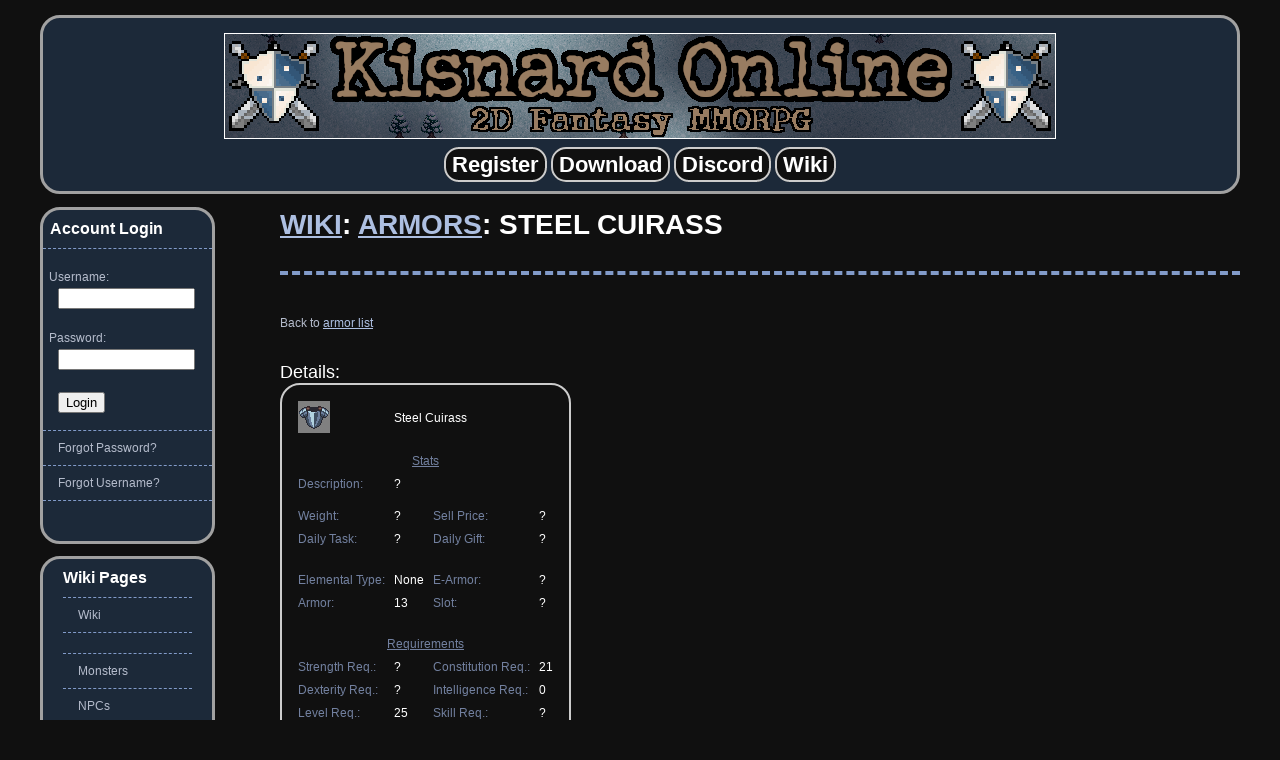

--- FILE ---
content_type: text/html; charset=UTF-8
request_url: https://www.kisnardonline.com/wiki/armors.php?name=Steel%20Cuirass
body_size: 4518
content:
<!DOCTYPE HTML>
<!-- Global site tag (gtag.js) - Google Analytics -->
<script async src="https://www.googletagmanager.com/gtag/js?id=UA-31197868-1"></script>
<script>
  window.dataLayer = window.dataLayer || [];
  function gtag(){dataLayer.push(arguments);}
  gtag('js', new Date());

  gtag('config', 'UA-31197868-1');
</script>

<!-- Global site tag (gtag.js) - Google AdWords: 1026068114 -->
<script async src="https://www.googletagmanager.com/gtag/js?id=AW-1026068114"></script>
<script>
  window.dataLayer = window.dataLayer || [];
  function gtag(){dataLayer.push(arguments);}
  gtag('js', new Date());

  gtag('config', 'AW-1026068114');
</script><!-- Google AdSense -->
<script data-ad-client="pub-7843833917330261" async src="https://pagead2.googlesyndication.com/
pagead/js/adsbygoogle.js"></script>
<!-- End Google AdSense --><!-- Google Tag Manager -->
<script>(function(w,d,s,l,i){w[l]=w[l]||[];w[l].push({'gtm.start':
new Date().getTime(),event:'gtm.js'});var f=d.getElementsByTagName(s)[0],
j=d.createElement(s),dl=l!='dataLayer'?'&l='+l:'';j.async=true;j.src=
'https://www.googletagmanager.com/gtm.js?id='+i+dl;f.parentNode.insertBefore(j,f);
})(window,document,'script','dataLayer','GTM-THGQB4C');</script>
<!-- End Google Tag Manager --><html>
	<head>
	    <meta http-equiv="Content-Type" content="text/html; charset=UTF-8" />		<title>Kisnard Online Wiki: Armors: Steel Cuirass</title>		<meta name="keywords" content="" />
		<meta name="description" content="" />
		<style>
			/* The Modal (background) */
			.modal {
				display: none; /* Hidden by default */
				position: fixed; /* Stay in place */
				z-index: 1; /* Sit on top */
				left: 0;
				top: 0;
				overflow: auto; /* Enable scroll if needed */
				background-color: rgb(0,0,0); /* Fallback color */
				background-color: rgba(0,0,0,0.4); /* Black w/ opacity */
			}

			/* Modal Content/Box */
			.modal-content {
			}
		</style>
		<link href="../css/style_wiki.css" rel="stylesheet" type="text/css" media="screen" />
		<meta name="viewport" content="width=device-width, initial-scale=1">
		<link rel="shortcut icon" href="https://s3.amazonaws.com/kisnardonline.site/favicon.ico" />
		<script src="../includes/sorttable.js"></script>
		<script data-ad-client="ca-pub-7843833917330261" async src="https://pagead2.googlesyndication.com/pagead/js/adsbygoogle.js"></script>
	</head>
	<body>
		<!-- Google Tag Manager (noscript) -->
<noscript><iframe src="https://www.googletagmanager.com/ns.html?id=GTM-THGQB4C"
height="0" width="0" style="display:none;visibility:hidden"></iframe></noscript>
<!-- End Google Tag Manager (noscript) -->		<div id="wrapper">
			<div id="header">
				<!-- logo is in here -->
				<a href="/"><img style="display: block; margin-left: auto; margin-right: auto; border: 1px solid #ffffff;" src="https://s3.amazonaws.com/kisnardonline.site/images/header_v4_snow.png" alt="Kisnard Online Game Header" width="830" height="104"/></a>
				<table ALIGN=center style="margin-top: 10px; margin-bottom: 10px;">
					<tr>
						<td align="center"><a href="/register.php" style="font-size: 187%; text-decoration: none; color: #FFFFFF; background-color: #101010; padding: 3px 6px 3px 6px; border: 2px solid #CCCCCC; border-radius: 15px;"><b>Register</b></a></td>
						<td align="center"><a href="/download/" style="font-size: 187%; text-decoration: none; color: #FFFFFF; background-color: #101010; padding: 3px 6px 3px 6px; border: 2px solid #CCCCCC; border-radius: 15px;"><b>Download</b></a></td>
						<!-- <td align="center"><a href="/forums" style="font-size: 187%; text-decoration: none; color: #FFFFFF; background-color: #101010; padding: 3px 6px 3px 6px; border: 2px solid #CCCCCC; border-radius: 15px;"><b>Forums</b></a></td> -->
						<td align="center"><a href="/discord/" style="font-size: 187%; text-decoration: none; color: #FFFFFF; background-color: #101010; padding: 3px 6px 3px 6px; border: 2px solid #CCCCCC; border-radius: 15px;"><b>Discord</b></a></td>
						<td align="center"><a href="/wiki" style="font-size: 187%; text-decoration: none; color: #FFFFFF; background-color: #101010; padding: 3px 6px 3px 6px; border: 2px solid #CCCCCC; border-radius: 15px;"><b>Wiki</b></a></td>
					</tr>
				</table>
			</div><!-- end #header -->
			<div id="mobilenav">
				<table width="100%">
					<tr>
						<td align="center"><a href="monsters.php">Monsters</a></td>
						<td align="center"><a href="weapons.php">Weapons</a></td>
						<td align="center"><a href="skills.php">Skills</a></td>
						<td align="center"><a href="guilds.php">Guilds</a></td>
					</tr>
					<tr>
						<td align="center"><a href="npcs.php">NPCs</a></td>
						<td align="center"><a href="armors.php">Armors</a></td>
						<td align="center"><a href="crafting.php">Crafting</a></td>
						<td align="center"><a href="players.php">Players</a></td>
					</tr>
					<tr>
						<td align="center"><a href="resources.php">Resources</a></td>
						<td align="center"><a href="items.php">Items</a></td>
						<td align="center"><a href="quests.php">Quests</a></td>
						<td align="center"><a href="marketplace.php">Marketplace</a></td>
					</tr>
					<tr>
						<td align="center"><a href="seeds.php">Seeds</a></td>
						<td align="center"><a href="spells.php">Spells</a></td>
						<td align="center"><a href="factions.php">Factions</a></td>
						<td align="center"><a href="researchers.php">Researchers</a></td>
					</tr>
					<tr>
						<td align="center"></td>
						<td align="center"></td>
						<td align="center"></td>
						<td align="center"><a href="../leaderboards.php#wiki">Wiki Leaders</a></td>
					</tr>
				</table>
			</div><!-- end #mobilenav -->
			<div id="main">
				<div id="content">		<div class="post">
		<h2 class="title"><a href="/wiki">Wiki</a>: <a href="armors.php">Armors</a>: Steel Cuirass</h2>		</div>
		
		<p>Back to <a href="armors.php">armor list</a></p><br /><h2>Details:</h2><table cellspacing=7 style="color: #FFFFFF; background-color: #101010; padding: 8px 8px 8px 8px; border: 2px solid #CCCCCC; border-radius: 20px;"/><tr><td><img src="https://s3.amazonaws.com/kisnardonline.res/images/armor/armor_steel_cuirass.png" style="background-color:gray;" /></td><td colspan="3">Steel Cuirass</td></tr><tr><td></td></tr><tr><td style="color: #72809F;text-align:center" colspan="4"><u>Stats</u></td></tr><tr><td style="color: #72809F;">Description:</td><td colspan="3">?</td></tr><tr><td></td></tr><tr><td style="color: #72809F;">Weight:</td><td>?</td><td style="color: #72809F;">Sell Price:</td><td>?</td></tr><tr><td style="color: #72809F;">Daily Task:</td><td>?</td><td style="color: #72809F;">Daily Gift:</td><td>?</td></tr><tr><td></td></tr><tr><td></td></tr><tr><td style="color: #72809F;">Elemental Type:</td><td>None</td><td style="color: #72809F;">E-Armor:</td><td>?</td></tr><tr><td style="color: #72809F;">Armor:</td><td>13</td><td style="color: #72809F;">Slot:</td><td>?</td></tr><tr><td></td></tr><tr><td></td></tr><tr><td style="color: #72809F;text-align:center" colspan="4"><u>Requirements</u></td></tr><tr><td style="color: #72809F;">Strength Req.:</td><td>?</td><td style="color: #72809F;">Constitution Req.:</td><td>21</td></tr><tr><td style="color: #72809F;">Dexterity Req.:</td><td>?</td><td style="color: #72809F;">Intelligence Req.:</td><td>0</td></tr><tr><td style="color: #72809F;">Level Req.:</td><td>25</td><td style="color: #72809F;">Skill Req.:</td><td>?</td></tr><tr><td style="color: #72809F;">Skill Req. Type:</td><td colspan="3">Blocking</td></tr><tr><td></td></tr><tr><td></td></tr></table><br /><br /><h2>Dropped By:</h2><table class="sortable" cellspacing=7 style="color: #FFFFFF; background-color: #101010; padding: 8px 8px 8px 8px; border: 2px solid #CCCCCC; border-radius: 20px;"/><tr><td></td><th>Name</th><th>Type</th><th>Quantity</th><th>Rate</th></tr><tr><td><img src="https://s3.amazonaws.com/kisnardonline.site/images/wiki/gui_missing_art.png" /></td><td>????</td><td>????</td><td>?-?</td><td>?%</td></tr></table><br /><br /><h2>Sold By:</h2><table class="sortable" cellspacing=7 style="color: #FFFFFF; background-color: #101010; padding: 8px 8px 8px 8px; border: 2px solid #CCCCCC; border-radius: 20px;"/><tr><td></td><th>Name</th><th>Price</th></tr><tr><td><a href="npcs.php?name=Capital Armorsmith"><img src="https://s3.amazonaws.com/kisnardonline.res/images/npc/npc_armorsmith_human.gif" style="background-color:gray;" /></a></td><td><a href="npcs.php?name=Capital Armorsmith">Capital Armorsmith</a></td><td>4270</td></tr></table><br /><br /><h2>Traded By:</h2><table class="sortable" cellspacing=7 style="color: #FFFFFF; background-color: #101010; padding: 8px 8px 8px 8px; border: 2px solid #CCCCCC; border-radius: 20px;"/><tr><td></td><th>Name</th></tr></table><br /><br /><h2>Premium Shop:</h2><table class="sortable" cellspacing=7 style="color: #FFFFFF; background-color: #101010; padding: 8px 8px 8px 8px; border: 2px solid #CCCCCC; border-radius: 20px;"/><tr><td></td><th>Name</th><th>Price</th></tr></table><br /><br /><h2>Crafting Recipe:</h2><table class="sortable" cellspacing=7 style="color: #FFFFFF; background-color: #101010; padding: 8px 8px 8px 8px; border: 2px solid #CCCCCC; border-radius: 20px;"/><tr><th>Crafting Type</th><th>Recipe Details</th><td></td><th>Level Req.</th></tr><tr><td><a href=skills.php?name=Blacksmithing>Blacksmithing</a></td><td><a href="crafting.php?name=Steel Cuirass&id=71">Recipe: Steel Cuirass</a></td><td><a href="crafting.php?name=Steel Cuirass&id=71"><img src="https://s3.amazonaws.com/kisnardonline.res/images/armor/armor_steel_cuirass.png" style="background-color:gray;" /></a></td><td>24</td></tr></table><br /><br /><h2>Crafting Ingredient:</h2><table class="sortable" cellspacing=7 style="color: #FFFFFF; background-color: #101010; padding: 8px 8px 8px 8px; border: 2px solid #CCCCCC; border-radius: 20px;"/><tr><th>Crafting Type</th><th>Recipe Details</th><td></td><th>Level Req.</th></tr></table><br /><br /><h2>Quest Gives:</h2><table class="sortable" cellspacing=7 style="color: #FFFFFF; background-color: #101010; padding: 8px 8px 8px 8px; border: 2px solid #CCCCCC; border-radius: 20px;"/><tr><td></td><th>Name</th><th>Level Req.</th><th>Race Req.</th></tr></table><br /><br /><h2>Quest Tasks:</h2><table class="sortable" cellspacing=7 style="color: #FFFFFF; background-color: #101010; padding: 8px 8px 8px 8px; border: 2px solid #CCCCCC; border-radius: 20px;"/><tr><td></td><th>Name</th><th>Level Req.</th><th>Race Req.</th></tr></table><br /><br /><h2>Quest Rewards:</h2><table class="sortable" cellspacing=7 style="color: #FFFFFF; background-color: #101010; padding: 8px 8px 8px 8px; border: 2px solid #CCCCCC; border-radius: 20px;"/><tr><td></td><th>Name</th><th>Level Req.</th><th>Race Req.</th></tr></table><br /><br /><h2>Marketplace Listings:</h2><table class="sortable" cellspacing=7 style="color: #FFFFFF; background-color: #101010; padding: 8px 8px 8px 8px; border: 2px solid #CCCCCC; border-radius: 20px;"/><tr><td></td><th>Name</th><th>Price</th><th>Seller</th><th>Listed</th><th>Entity URL</th></tr></table><div id="myModal" class="modal"><div class="modal-content"><iframe onload="resizeIFrameToFitContent()" id="popupcontent" height="200px" width="150px"></iframe></div></div><br /><br /><h2>Marketplace Sales:</h2><table class="sortable" cellspacing=7 style="color: #FFFFFF; background-color: #101010; padding: 8px 8px 8px 8px; border: 2px solid #CCCCCC; border-radius: 20px;"/><tr><td></td><th>Fullname</th><th>Price</th><th>Listed</th><th>Sold</th><th>Seller</th><th>Buyer</th></tr></table><br /><br /><h2>Wiki Researchers:</h2><table class="sortable" cellspacing=7 style="color: #FFFFFF; background-color: #101010; padding: 8px 8px 8px 8px; border: 2px solid #CCCCCC; border-radius: 20px;"/><tr><th>Name</th><th>Field Name</th><th>Unlock Date</th></tr><tr><td><a href="players.php?name=Voin">Voin</a></td><td>Intelligence Requirement</td><td class="unlockToConvertTime">2017-03-29 07:00:31 UTC</td></tr><tr><td><a href="players.php?name=kiity">kiity</a></td><td>Constitution Requirement</td><td class="unlockToConvertTime">2022-10-05 02:27:40 UTC</td></tr><tr><td><a href="players.php?name=Miner">Miner</a></td><td>Skill Requirement Type</td><td class="unlockToConvertTime">2024-05-05 14:37:06 UTC</td></tr><tr><td><a href="players.php?name=Jhorr">Jhorr</a></td><td>Armor</td><td class="unlockToConvertTime">2024-07-24 16:44:15 UTC</td></tr></table><br />		
		<script>
			// START: Code for popup on entity link hover
			var modal = document.getElementById('myModal');
			// To show the modal popup when hovering over the Entity URL link
			showPopup = function(context) {
				let link = context.href;
				link = link.replace("entity.php", "entityCard.php");
				modal.style.display = "block";
				document.getElementById("popupcontent").src = link;
				resizeIFrameToFitContent();
			};

			// When the user moves mouse off of link, close the modal
			hidePopup = function(context) {
				modal.style.display = "none";
			}
			
			// To resize the popup iFrame
			function resizeIFrameToFitContent() {
				document.getElementById("popupcontent").width  = 0;
				document.getElementById("popupcontent").height  = 0;
				document.getElementById("popupcontent").width  = document.getElementById("popupcontent").contentWindow.document.documentElement.scrollWidth + 7;
				document.getElementById("popupcontent").height = document.getElementById("popupcontent").contentWindow.document.documentElement.scrollHeight;
			}
			// END: Code for popup on entity link hover
			
			toggleElement = function(context) {
			  if (context.innerHTML=="+") context.innerHTML = "-";
				else context.innerHTML = "+";
			  let current = context.parentElement
			  if (current.className == 'level1') {
				toggleLevel1(current)
			  } else if (current.className == 'level2') {
				toggleLevel2(current)
			  }
			};

			toggleLevel1 = function(current) {
			  let nextSibling = current.nextElementSibling;

			  while (nextSibling && nextSibling.className == 'level2') {
				nextSibling.hidden = nextSibling.hidden ? false : true
				nextSibling = nextSibling.nextElementSibling
				while (nextSibling && nextSibling.className == 'level3') {
				  if (!nextSibling.hidden) {
					nextSibling.hidden = nextSibling.hidden ? false : true
				  }
				  nextSibling = nextSibling.nextElementSibling
				}
			  }
			};

			toggleLevel2 = function(current) {
			  let nextSibling = current.nextElementSibling;

			  while (nextSibling && nextSibling.className == 'level3') {
				nextSibling.hidden = nextSibling.hidden ? false : true
				nextSibling = nextSibling.nextElementSibling
			  }
			};
			
			document.addEventListener('DOMContentLoaded', function() {
				Array.from(document.getElementsByClassName("level2")).forEach(
					function(element, index, array) {
						let nextSibling = element.nextElementSibling;

						  while (nextSibling && nextSibling.className == 'level3') {
							nextSibling.hidden = nextSibling.hidden ? false : true
							nextSibling = nextSibling.nextElementSibling
						  }
					}
				);
			}, false);
		</script>
		
		<script async="async">
			var timesToConvert = document.getElementsByClassName("unlockToConvertTime");
			for (var i = 0; i < timesToConvert.length; i++){
				var date = new Date(timesToConvert[i].innerHTML);
				timesToConvert[i].innerHTML = date.toLocaleDateString() + " " + date.toLocaleTimeString();
			}
		</script>
			
				</div><!-- end #content -->
				<div id="sidebar">
					<ul style="margin-top: 10px;">
						<li>
							<div id="bg1">
								<div id="bg2">
									<ul>
																					<li style="align:center; margin: 0px"><h3>&nbsp;&nbsp;Account Login</h3></li>
																						<form action="../manageaccount.php" method="post">
											<table width="100%">
												<tr><td>&nbsp;</td></tr>
												<tr>
													<td>&nbsp;Username:</td>
												</tr>
												<tr>
													<td>&emsp;<input size="15" type="text" name="username" maxlength="20" value="" required/></td>
												</tr>
												<tr><td>&nbsp;</td></tr>
												<tr>
													<td>&nbsp;Password:</td>
												</tr>
												<tr>
													<td>&emsp;<input size="15" type="password" name="password" maxlength="50" value="" autocomplete="off" required/></td>
												</tr>
												<tr><td>&nbsp;</td></tr>
												<tr>
													<td>&emsp;<input type="submit" name="submit" value="Login" /></td>
												</tr>
											</table>
											<ul>
												<li style="margin: 0px; padding: 0px">&nbsp;</li>
												<li style="margin: 0px"><a href="../forgotpassword.php">Forgot Password?</a></li>
												<li style="margin: 0px"><a href="../forgotaccount.php">Forgot Username?</a></li>
											</ul>
											</form>
																			</ul>
								</div>
							</div>
						</li>
						<br />
						<li>
							<div id="bg1">
								<div id="bg2">
									<ul>
										<li><h3>Wiki Pages</h3></li>
										<li><a href="/wiki">Wiki</a></li>
										
										<li><h3></h3></li>
										<li><a href="/wiki/monsters.php">Monsters</a></li>
										<li><a href="/wiki/npcs.php">NPCs</a></li>
										<li><a href="/wiki/resources.php">Resources</a></li>
										<li><a href="/wiki/seeds.php">Seeds</a></li>
										
										<li><h3></h3></li>
										<li><a href="/wiki/weapons.php">Weapons</a></li>
										<li><a href="/wiki/armors.php">Armors</a></li>
										<li><a href="/wiki/items.php">Items</a></li>
										<li><a href="/wiki/spells.php">Spells</a></li>
										
										<li><h3></h3></li>
										<li><a href="/wiki/skills.php">Skills</a></li>
										<li><a href="/wiki/crafting.php">Crafting</a></li>
										<li><a href="/wiki/quests.php">Quests</a></li>
										<li><a href="/wiki/factions.php">Factions</a></li>
										
										<li><h3></h3></li>
										<li><a href="/wiki/guilds.php">Guilds</a></li>
										<li><a href="/wiki/players.php">Players</a></li>
										<li><a href="/wiki/marketplace.php">Marketplace</a></li>
										<li><a href="/wiki/researchers.php">Researchers</a></li>
										<li><a href="../leaderboards.php#wiki">Wiki Leaders</a></li>
										
										<li><h3></h3></li>
									</ul>
								</div>
							</div>
						</li>
					</ul>
				</div><!-- end #sidebar -->
			</div><!-- end #main -->
			<div id="delimiter">
			</div><!-- end #delimiter -->
			<div id="mobilenav">
											<h3>Account Login</h3><br />
												<form action="../manageaccount.php" method="post">
						<table width="100%">
							<tr>
								<th width="25%"><h3 align="center">Username:</h3></th>
								<th width="25%"><h3 align="center">Password:</h3></th>
							</tr>
							<tr>
								<td align="center"><input type="text" size="18" name="username" maxlength="20" value="" required/></td>
								<td align="center"><input type="password" size="18" name="password" maxlength="50" value="" autocomplete="off" required/></td>
							</tr>
							<tr>
								<td></td>
								<td align="center"><input type="submit" name="submit" value="Login" /></td>
							</tr>
							<tr><td>&nbsp;</td></tr>
							<tr>
								<td align="center"><a href="../forgotaccount.php">Forgot Username?</a></td>
								<td align="center"><a href="../forgotpassword.php">Forgot Password?</a></td>
							</tr>
						</table>
						</form>
								</div><!-- end #mobilenav -->
			<div id="footer">
				<p>&nbsp;</p><!-- to add border space above the footer -->
				<p>
					<a href="/wiki"><img src="https://s3.amazonaws.com/kisnardonline.site/images/logos/wiki-logo-small.png" alt="Wiki logo" width="45" height="45"/></a>
					&nbsp;&nbsp;&nbsp;<a href="https://www.facebook.com/KisnardOnline"><img src="https://s3.amazonaws.com/kisnardonline.site/images/logos/facebook-logo-small.png" alt="Facebook logo" width="45" height="45"/></a>
					&nbsp;&nbsp;&nbsp;<a href="https://www.reddit.com/r/KisnardOnline/new/"><img src="https://s3.amazonaws.com/kisnardonline.site/images/logos/reddit-logo-small.png" alt="Reddit logo" width="45" height="45"/></a>
					<!-- I never post on here... in case I ever want to
					&nbsp;&nbsp;&nbsp;<a href="https://twitter.com/KisnardOnline"><img src="https://s3.amazonaws.com/kisnardonline.site/images/logos/twitter-logo-small.png" alt="Twitter logo" width="45" height="45"/></a>
					&nbsp;&nbsp;&nbsp;<a href="http://www.pinterest.com/kisnardonline/"><img src="https://s3.amazonaws.com/kisnardonline.site/images/logos/pinterest-logo-small.png" alt="Pinterest logo" width="45" height="45"/></a> -->
					<!-- Too much spam on phpbb
					&nbsp;&nbsp;&nbsp;<a href="/forums"><img src="https://s3.amazonaws.com/kisnardonline.site/images/logos/forums-logo-small.png" alt="Forums logo" width="45" height="45"/></a> -->
					&nbsp;&nbsp;&nbsp;<a href="https://discord.gg/RBvQG5Q"><img src="https://s3.amazonaws.com/kisnardonline.site/images/logos/discord-logo-small.png" alt="Discord logo" width="45" height="45"/></a>
				</p>
			</div><!-- end #footer -->
		</div><!-- end #wrapper -->
	</body>
</html>

--- FILE ---
content_type: text/html; charset=utf-8
request_url: https://www.google.com/recaptcha/api2/aframe
body_size: 183
content:
<!DOCTYPE HTML><html><head><meta http-equiv="content-type" content="text/html; charset=UTF-8"></head><body><script nonce="3uJ185k06g5furkTwTmHqQ">/** Anti-fraud and anti-abuse applications only. See google.com/recaptcha */ try{var clients={'sodar':'https://pagead2.googlesyndication.com/pagead/sodar?'};window.addEventListener("message",function(a){try{if(a.source===window.parent){var b=JSON.parse(a.data);var c=clients[b['id']];if(c){var d=document.createElement('img');d.src=c+b['params']+'&rc='+(localStorage.getItem("rc::a")?sessionStorage.getItem("rc::b"):"");window.document.body.appendChild(d);sessionStorage.setItem("rc::e",parseInt(sessionStorage.getItem("rc::e")||0)+1);localStorage.setItem("rc::h",'1769152010297');}}}catch(b){}});window.parent.postMessage("_grecaptcha_ready", "*");}catch(b){}</script></body></html>